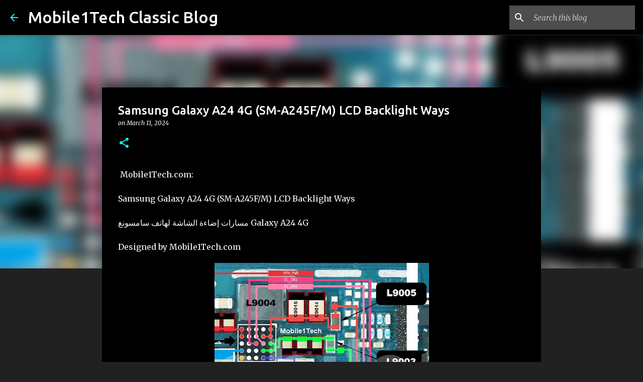

--- FILE ---
content_type: text/html; charset=utf-8
request_url: https://www.google.com/recaptcha/api2/aframe
body_size: 266
content:
<!DOCTYPE HTML><html><head><meta http-equiv="content-type" content="text/html; charset=UTF-8"></head><body><script nonce="i8k3UhsXGYlBp4io72252Q">/** Anti-fraud and anti-abuse applications only. See google.com/recaptcha */ try{var clients={'sodar':'https://pagead2.googlesyndication.com/pagead/sodar?'};window.addEventListener("message",function(a){try{if(a.source===window.parent){var b=JSON.parse(a.data);var c=clients[b['id']];if(c){var d=document.createElement('img');d.src=c+b['params']+'&rc='+(localStorage.getItem("rc::a")?sessionStorage.getItem("rc::b"):"");window.document.body.appendChild(d);sessionStorage.setItem("rc::e",parseInt(sessionStorage.getItem("rc::e")||0)+1);localStorage.setItem("rc::h",'1768977618512');}}}catch(b){}});window.parent.postMessage("_grecaptcha_ready", "*");}catch(b){}</script></body></html>